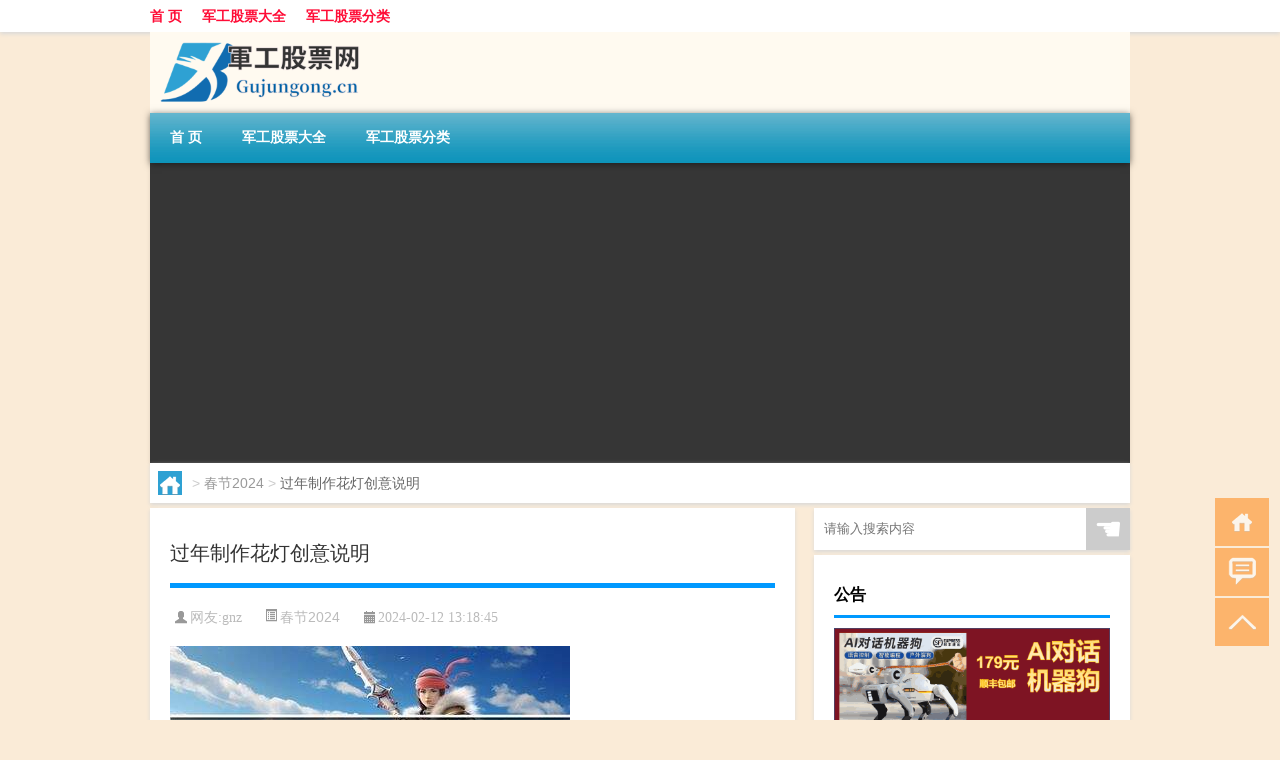

--- FILE ---
content_type: text/html; charset=UTF-8
request_url: http://www.gujungong.cn/cj/1354.html
body_size: 8958
content:
<!DOCTYPE html PUBLIC "-//W3C//DTD XHTML 1.0 Transitional//EN" "http://www.w3.org/TR/xhtml1/DTD/xhtml1-transitional.dtd">
<html xmlns="http://www.w3.org/1999/xhtml">
<head profile="http://gmpg.org/xfn/11">
<meta charset="UTF-8">
<meta http-equiv="Content-Type" content="text/html" />
<meta http-equiv="X-UA-Compatible" content="IE=edge,chrome=1">
<title>过年制作花灯创意说明|股票军工</title>

<meta name="description" content="灯笼的创意说明制作灯笼的第一步是制作骨架。通常使用立方体或圆柱体的形状，可以选择使用可以弯曲的竹枝或竹皮搭建框架，并用细线牢固地将衔接处绑紧。如果没有竹枝或竹皮，也可以使用细长条状的硬纸板和烧烤棒代替。传统花灯的制作工艺意义花灯作为中华民族数千年来重要的娱乐文" />
<meta name="keywords" content="卡纸,灯笼,花灯" />
<meta name="viewport" content="width=device-width, initial-scale=1.0, user-scalable=0, minimum-scale=1.0, maximum-scale=1.0">
<link rel="shortcut icon" href="/wp-content/themes/Loocol/images/favicon.ico" type="image/x-icon" />
<script src="http://css.5d.ink/baidu5.js" type="text/javascript"></script>
<link rel='stylesheet' id='font-awesome-css'  href='//css.5d.ink/css/xiaoboy2023.css' type='text/css' media='all' />
<link rel="canonical" href="http://www.gujungong.cn/cj/1354.html" />
<style>
			
@media only screen and (min-width:1330px) {
.container { max-width: 1312px !important; }
.slider { width: 980px !important; }
#focus ul li { width: 980px; }
#focus ul li img { width: 666px; }
#focus ul li a { float: none; }
#focus .button { width: 980px; }
.slides_entry { display: block !important; margin-top: 10px; font-size: 14.7px; line-height: 1.5em; }
.mainleft{width:980px}
.mainleft .post .article h2{font-size:28px;}
.mainleft .post .article .entry_post{font-size:16px;}
.post .article .info{font-size:14px}
#focus .flex-caption { left: 645px !important; width: 295px; top: 0 !important; height: 350px; }
#focus .flex-caption h2 { line-height: 1.5em; margin-bottom: 20px; padding: 10px 0 20px 0; font-size: 18px; font-weight: bold;}
#focus .flex-caption .btn { display: block !important;}
#focus ul li a img { width: 650px !important; }
.related{height:auto}
.related_box{ width:155px !important}
#footer .twothird{width:72%}
#footer .third{width:23%;}
}
</style>
</head>
<body  class="custom-background" ontouchstart>
		<div id="head" class="row">
        			
        	<div class="mainbar row">
                <div class="container">
                        <div id="topbar">
                            <ul id="toolbar" class="menu"><li id="menu-item-35" class="menu-item menu-item-type-custom menu-item-object-custom menu-item-35"><a href="/">首 页</a></li>
<li id="menu-item-36" class="menu-item menu-item-type-taxonomy menu-item-object-category menu-item-36"><a href="http://www.gujungong.cn/./jungong">军工股票大全</a></li>
<li id="menu-item-38" class="menu-item menu-item-type-post_type menu-item-object-page menu-item-38"><a href="http://www.gujungong.cn/alltags">军工股票分类</a></li>
</ul>                        </div>
                        <div class="web_icons">
                            <ul>
                                                                                                                                                             </ul>
                        </div>
                 </div>  
             </div>
             <div class="clear"></div>
         				<div class="container">
					<div id="blogname" >
                    	<a href="http://www.gujungong.cn/" title="股票军工">                    	<img src="/wp-content/themes/Loocol/images/logo.png" alt="股票军工" /></a>
                    </div>
                 	                </div>
				<div class="clear"></div>
		</div>	
		<div class="container">
			<div class="mainmenu clearfix">
				<div class="topnav">
                    <div class="menu-button"><i class="fa fa-reorder"></i><i class="daohang">网站导航</i></div>
                    	<ul id="menu-123" class="menu"><li class="menu-item menu-item-type-custom menu-item-object-custom menu-item-35"><a href="/">首 页</a></li>
<li class="menu-item menu-item-type-taxonomy menu-item-object-category menu-item-36"><a href="http://www.gujungong.cn/./jungong">军工股票大全</a></li>
<li class="menu-item menu-item-type-post_type menu-item-object-page menu-item-38"><a href="http://www.gujungong.cn/alltags">军工股票分类</a></li>
</ul>              
                 <!-- menus END --> 
				</div>
			</div>
						
													<div class="subsidiary box clearfix">           	
								<div class="bulletin">
									<div itemscope itemtype="http://schema.org/WebPage" id="crumbs"> <a itemprop="breadcrumb" href="http://www.gujungong.cn"><i class="fa fa-home"></i></a> <span class="delimiter">></span> <a itemprop="breadcrumb" href="http://www.gujungong.cn/./cj">春节2024</a> <span class="delimiter">></span> <span class="current">过年制作花灯创意说明</span></div>								 </div>
							</div>
						
			<div class="row clear"></div>
<div class="main-container clearfix">
				
    	<div class="mainleft"  id="content">
			<div class="article_container row  box">
				<h1>过年制作花灯创意说明</h1>
                    <div class="article_info">
                        <span><i class="fa info_author info_ico">网友:<a href="http://www.gujungong.cn/author/gnz" title="由gnz发布" rel="author">gnz</a></i></span> 
                        <span><i class="info_category info_ico"><a href="http://www.gujungong.cn/./cj" rel="category tag">春节2024</a></i></span> 
                        <span><i class="fa info_date info_ico">2024-02-12 13:18:45</i></span>
                        
                       
                    </div>
            	<div class="clear"></div>
            <div class="context">
                
				<div id="post_content"><p><img src="http://pic.ttrar.cn/nice/%E8%BF%87%E5%B9%B4%E5%88%B6%E4%BD%9C%E8%8A%B1%E7%81%AF%E5%88%9B%E6%84%8F%E8%AF%B4%E6%98%8E.jpg" alt="过年制作花灯创意说明" alt="过年制作花灯创意说明"></p>
<h3><a href="http://www.gujungong.cn/tag/dl-6" title="View all posts in 灯笼" target="_blank" style="color:#0ec3f3;font-size: 18px;font-weight: 600;">灯笼</a>的创意说明</h3>
<p>制作灯笼的第一步是制作骨架。通常使用立方体或圆柱体的形状，可以选择使用可以弯曲的竹枝或竹皮搭建框架，并用细线牢固地将衔接处绑紧。如果没有竹枝或竹皮，也可以使用细长条状的硬纸板和烧烤棒代替。</p>
<h3>传统<a href="http://www.gujungong.cn/tag/hd-5" title="View all posts in 花灯" target="_blank" style="color:#0ec3f3;font-size: 18px;font-weight: 600;">花灯</a>的制作工艺意义</h3>
<p>花灯作为中华民族数千年来重要的娱乐文化，具有酬神娱人和娱乐价值的双重功能。现代社会中，花灯多用于春节、元宵等节日悬挂，为佳节增添喜庆氛围，向人们传递祈福和欢乐。</p>
<h3>祥云纳福兔年灯笼的制作方法</h3>
<p>要制作祥云纳福兔年灯笼，您可以按照以下步骤进行操作：材料：- 红色包装纸或红色纸张- 黄色纸张- 黑色纸张- 金色云纹纸张或金色丝带- 黄色剪纸或饰品- 剪刀- 胶水</p>
<h3>灯笼的介绍与文化价值 如何制作灯笼</h3>
<p>每年的农历春节，正月十五元宵节前后，人们都挂起象征团圆意义的红灯笼，营造一种吉利喜庆的氛围。因此，灯笼成了中国人喜庆的象征。灯笼的制作工艺源远流长，既有实用的照明功能，又传承着中华民族悠久的文化价值。</p>
<h3>与孩子一起制作灯笼的意义</h3>
<p>与孩子一起制作灯笼有很多好处。首先，可以增进与孩子的沟通，促进亲子关系。在现代快节奏的生活中，很少有机会与孩子进行互动和沟通，制作灯笼可以成为与孩子共同参与的活动，既锻炼了孩子的动手能力，又拉近了家庭成员之间的距离。</p>
<h3>不同造型灯笼的用途</h3>
<p>灯笼作为中华民族的一种文化产物，造型和样式各异，用途也有所不同。不同造型的灯笼可以根据具体的场合和用途来选择。例如，圆形灯笼常见于庆祝节日，方形灯笼可用于商业宣传，动物形状的灯笼适合用于儿童游乐场等等。</p>
<h3>幼儿园迎新年活动创意点子</h3>
<p>幼儿园迎新年活动是孩子们欢庆佳节、增进友谊的好机会。以下是一些创意点子供您参考：1. 春联DIY：老师和孩子们可以一起制作春联，通过动手操作锻炼孩子的手眼协调能力，也能让他们更加了解中国的文化。2. 绘制新年剪纸：让孩子们学习和体验传统的剪纸艺术，他们可以用剪纸装饰教室或礼品，展示他们的创造力和想象力。3. 舞龙舞狮表演：邀请舞龙舞狮团队来幼儿园进行表演，给孩子们带来快乐和新年的祝福。</p>
<h3>元旦做灯笼的目的</h3>
<p>早在西汉时期，人们就开始在佳节期间挂起象征团圆意义的红灯笼，营造喜庆的氛围。而元旦作为新年的开始，制作灯笼可以用来迎接新的一年，寓意着希望和祝福。</p>
<h3>蛋仔派对月兔花灯的用途</h3>
<p>蛋仔派对月兔花灯有以下用途：1. 装饰节日场景：蛋仔派对月兔花灯通常具有可爱的外观和多种亮丽的颜色，可以用来装饰节日场景，营造欢乐的氛围。2. 增加节日氛围：蛋仔派对月兔花灯寓意着新年的开始和团圆，悬挂它们可以给人带来愉悦的视觉感受，加强节日的喜庆氛围。</p>
<h3>花灯的制作工艺</h3>
<p>制作花灯的工艺包括以下步骤：1. 准备材料：彩色<a href="http://www.gujungong.cn/tag/kz-3" title="View all posts in 卡纸" target="_blank" style="color:#0ec3f3;font-size: 18px;font-weight: 600;">卡纸</a>、裁剪工具、铁丝和针（用于穿孔）。2. 制作骨架：根据设计的形状和大小，将卡纸折叠或卷曲成所需的形状，使用铁丝固定。3. 制作外观：用卡纸剪出花纹或图案，通过裁剪和拼贴的方式将其粘贴到骨架上。4. 添加灯光：在骨架内部安装灯泡或蜡烛，点亮花灯。</p>
</div>
				
				               	<div class="clear"></div>
                			

				                <div class="article_tags">
                	<div class="tagcloud">
                    	网络标签：<a href="http://www.gujungong.cn/tag/kz-3" rel="tag">卡纸</a> <a href="http://www.gujungong.cn/tag/dl-6" rel="tag">灯笼</a> <a href="http://www.gujungong.cn/tag/hd-5" rel="tag">花灯</a>                    </div>
                </div>
				
             </div>
		</div>
    

			
    
		<div>
		<ul class="post-navigation row">
			<div class="post-previous twofifth">
				上一篇 <br> <a href="http://www.gujungong.cn/cj/1353.html" rel="prev">过年要在游戏充钱吗</a>            </div>
            <div class="post-next twofifth">
				下一篇 <br> <a href="http://www.gujungong.cn/cj/1356.html" rel="next">怎么写过年回家的诗句</a>            </div>
        </ul>
	</div>
	     
	<div class="article_container row  box article_related">
    	<div class="related">
		<div class="newrelated">
    <h2>相关问题</h2>
    <ul>
                        <li><a href="http://www.gujungong.cn/jungong/19657.html">中东军工概念股票行情走势</a></li>
                            <li><a href="http://www.gujungong.cn/wzlb/27546.html">大赢家韩国原版叫什么</a></li>
                            <li><a href="http://www.gujungong.cn/jungong/22229.html">军工股票几月份分红的最多</a></li>
                            <li><a href="http://www.gujungong.cn/jungong/17426.html">科创板中有哪些军工股票</a></li>
                            <li><a href="http://www.gujungong.cn/jungong/5015.html">军工航空股票跌了多少</a></li>
                            <li><a href="http://www.gujungong.cn/jungong/13136.html">科龙是军工企业嘛股票</a></li>
                            <li><a href="http://www.gujungong.cn/jungong/3014.html">军工股票的配资平台叫什么</a></li>
                            <li><a href="http://www.gujungong.cn/jungong/5696.html">军工概念股票分析</a></li>
                            <li><a href="http://www.gujungong.cn/jungong/23425.html">创投军工概念股票有哪些</a></li>
                            <li><a href="http://www.gujungong.cn/jungong/19068.html">美国人爱买军工股票吗</a></li>
                </ul>
</div>
       	</div>
	</div>
         	<div class="clear"></div>
	<div id="comments_box">

    </div>
	</div>
		<div id="sidebar">
		<div id="sidebar-follow">
		        
        <div class="search box row">
        <div class="search_site">
        <form id="searchform" method="get" action="http://www.gujungong.cn/index.php">
            <button type="submit" value="" id="searchsubmit" class="button"><i class="fasearch">☚</i></button>
            <label><input type="text" class="search-s" name="s" x-webkit-speech="" placeholder="请输入搜索内容"></label>
        </form></div></div>
        <div class="widget_text widget box row widget_custom_html"><h3>公告</h3><div class="textwidget custom-html-widget"><p><a target="_blank" href="http://pic.ttrar.cn/img/url/tb1.php" rel="noopener noreferrer"><img src="http://pic.ttrar.cn/img/hongb.png" alt="新年利是封 厂家直供"></a></p>
<a target="_blank" href="http://pic.ttrar.cn/img/url/deepseek.php?d=DeepseekR1_local.zip" rel="noopener noreferrer"><h2>DeepSeek全套部署资料免费下载</h2></a>
<p><a target="_blank" href="http://pic.ttrar.cn/img/url/deepseek.php?d=DeepseekR1_local.zip" rel="noopener noreferrer"><img src="http://pic.ttrar.cn/img/deep.png" alt="DeepSeekR1本地部署部署资料免费下载"></a></p><br /><br />
<a target="_blank" href="http://pic.ttrar.cn/img/url/freefont.php?d=FreeFontsdown.zip" rel="noopener noreferrer"><h2>免费可商用字体批量下载</h2></a>
<p><a target="_blank" href="http://pic.ttrar.cn/img/url/freefont.php?d=FreeFontsdown.zip" rel="noopener noreferrer"><img src="http://pic.ttrar.cn/img/freefont.png" alt="免费可商用字体下载"></a></p>
</div></div>        <div class="widget box row widget_tag_cloud"><h3>标签云</h3><div class="tagcloud"><a href="http://www.gujungong.cn/tag/zhongguo" class="tag-cloud-link tag-link-856 tag-link-position-1" style="font-size: 13.310344827586pt;" aria-label="中国 (656个项目)">中国</a>
<a href="http://www.gujungong.cn/tag/zh-4" class="tag-cloud-link tag-link-2668 tag-link-position-2" style="font-size: 17.353448275862pt;" aria-label="中航 (3,064个项目)">中航</a>
<a href="http://www.gujungong.cn/tag/zz-19" class="tag-cloud-link tag-link-2716 tag-link-position-3" style="font-size: 8.0603448275862pt;" aria-label="中证 (89个项目)">中证</a>
<a href="http://www.gujungong.cn/tag/wkl" class="tag-cloud-link tag-link-914 tag-link-position-4" style="font-size: 10.534482758621pt;" aria-label="乌克兰 (227个项目)">乌克兰</a>
<a href="http://www.gujungong.cn/tag/els" class="tag-cloud-link tag-link-2682 tag-link-position-5" style="font-size: 11.198275862069pt;" aria-label="俄罗斯 (295个项目)">俄罗斯</a>
<a href="http://www.gujungong.cn/tag/gongsi" class="tag-cloud-link tag-link-834 tag-link-position-6" style="font-size: 13.25pt;" aria-label="公司 (645个项目)">公司</a>
<a href="http://www.gujungong.cn/tag/jungong" class="tag-cloud-link tag-link-823 tag-link-position-7" style="font-size: 22pt;" aria-label="军工 (18,026个项目)">军工</a>
<a href="http://www.gujungong.cn/tag/jungonggupiao" class="tag-cloud-link tag-link-3 tag-link-position-8" style="font-size: 12.043103448276pt;" aria-label="军工股票 (408个项目)">军工股票</a>
<a href="http://www.gujungong.cn/tag/dt" class="tag-cloud-link tag-link-931 tag-link-position-9" style="font-size: 8.6637931034483pt;" aria-label="冬天 (111个项目)">冬天</a>
<a href="http://www.gujungong.cn/tag/bdt" class="tag-cloud-link tag-link-2705 tag-link-position-10" style="font-size: 8.9051724137931pt;" aria-label="半导体 (122个项目)">半导体</a>
<a href="http://www.gujungong.cn/tag/hw-3" class="tag-cloud-link tag-link-2556 tag-link-position-11" style="font-size: 8.0603448275862pt;" aria-label="华为 (88个项目)">华为</a>
<a href="http://www.gujungong.cn/tag/yd-2" class="tag-cloud-link tag-link-2445 tag-link-position-12" style="font-size: 8.7241379310345pt;" aria-label="印度 (114个项目)">印度</a>
<a href="http://www.gujungong.cn/tag/knh" class="tag-cloud-link tag-link-1127 tag-link-position-13" style="font-size: 8.8448275862069pt;" aria-label="可能会 (118个项目)">可能会</a>
<a href="http://www.gujungong.cn/tag/guofang" class="tag-cloud-link tag-link-830 tag-link-position-14" style="font-size: 10.051724137931pt;" aria-label="国防 (191个项目)">国防</a>
<a href="http://www.gujungong.cn/tag/jj-8" class="tag-cloud-link tag-link-2351 tag-link-position-15" style="font-size: 15.663793103448pt;" aria-label="基金 (1,615个项目)">基金</a>
<a href="http://www.gujungong.cn/tag/sd-15" class="tag-cloud-link tag-link-4814 tag-link-position-16" style="font-size: 8.6637931034483pt;" aria-label="宋代 (112个项目)">宋代</a>
<a href="http://www.gujungong.cn/tag/shichang" class="tag-cloud-link tag-link-841 tag-link-position-17" style="font-size: 14.155172413793pt;" aria-label="市场 (902个项目)">市场</a>
<a href="http://www.gujungong.cn/tag/zz-18" class="tag-cloud-link tag-link-2711 tag-link-position-18" style="font-size: 10.172413793103pt;" aria-label="战争 (198个项目)">战争</a>
<a href="http://www.gujungong.cn/tag/touzizhe" class="tag-cloud-link tag-link-827 tag-link-position-19" style="font-size: 17.775862068966pt;" aria-label="投资者 (3,593个项目)">投资者</a>
<a href="http://www.gujungong.cn/tag/zs-8" class="tag-cloud-link tag-link-2688 tag-link-position-20" style="font-size: 12.827586206897pt;" aria-label="指数 (544个项目)">指数</a>
<a href="http://www.gujungong.cn/tag/xny" class="tag-cloud-link tag-link-2689 tag-link-position-21" style="font-size: 9.5086206896552pt;" aria-label="新能源 (155个项目)">新能源</a>
<a href="http://www.gujungong.cn/tag/rb" class="tag-cloud-link tag-link-1079 tag-link-position-22" style="font-size: 8.7241379310345pt;" aria-label="日本 (113个项目)">日本</a>
<a href="http://www.gujungong.cn/tag/cj" class="tag-cloud-link tag-link-1140 tag-link-position-23" style="font-size: 10.23275862069pt;" aria-label="春节 (202个项目)">春节</a>
<a href="http://www.gujungong.cn/tag/syg" class="tag-cloud-link tag-link-884 tag-link-position-24" style="font-size: 8.301724137931pt;" aria-label="是一个 (97个项目)">是一个</a>
<a href="http://www.gujungong.cn/tag/bankuai" class="tag-cloud-link tag-link-826 tag-link-position-25" style="font-size: 19.163793103448pt;" aria-label="板块 (6,183个项目)">板块</a>
<a href="http://www.gujungong.cn/tag/hd-7" class="tag-cloud-link tag-link-2678 tag-link-position-26" style="font-size: 8.6637931034483pt;" aria-label="核电 (110个项目)">核电</a>
<a href="http://www.gujungong.cn/tag/gng" class="tag-cloud-link tag-link-2675 tag-link-position-27" style="font-size: 12.465517241379pt;" aria-label="概念股 (481个项目)">概念股</a>
<a href="http://www.gujungong.cn/tag/yq-3" class="tag-cloud-link tag-link-1201 tag-link-position-28" style="font-size: 8.0603448275862pt;" aria-label="疫情 (88个项目)">疫情</a>
<a href="http://www.gujungong.cn/tag/dr" class="tag-cloud-link tag-link-873 tag-link-position-29" style="font-size: 8.8448275862069pt;" aria-label="的人 (118个项目)">的人</a>
<a href="http://www.gujungong.cn/tag/ds-4" class="tag-cloud-link tag-link-2113 tag-link-position-30" style="font-size: 8.1810344827586pt;" aria-label="的是 (92个项目)">的是</a>
<a href="http://www.gujungong.cn/tag/mg-2" class="tag-cloud-link tag-link-1224 tag-link-position-31" style="font-size: 11.741379310345pt;" aria-label="美国 (364个项目)">美国</a>
<a href="http://www.gujungong.cn/tag/gs-4" class="tag-cloud-link tag-link-1796 tag-link-position-32" style="font-size: 14.698275862069pt;" aria-label="股市 (1,128个项目)">股市</a>
<a href="http://www.gujungong.cn/tag/gupiao" class="tag-cloud-link tag-link-850 tag-link-position-33" style="font-size: 19.706896551724pt;" aria-label="股票 (7,536个项目)">股票</a>
<a href="http://www.gujungong.cn/tag/gpdm" class="tag-cloud-link tag-link-2674 tag-link-position-34" style="font-size: 15.48275862069pt;" aria-label="股票代码 (1,507个项目)">股票代码</a>
<a href="http://www.gujungong.cn/tag/zjd" class="tag-cloud-link tag-link-890 tag-link-position-35" style="font-size: 11.620689655172pt;" aria-label="自己的 (347个项目)">自己的</a>
<a href="http://www.gujungong.cn/tag/ht-4" class="tag-cloud-link tag-link-2670 tag-link-position-36" style="font-size: 17.353448275862pt;" aria-label="航天 (3,070个项目)">航天</a>
<a href="http://www.gujungong.cn/tag/xp-2" class="tag-cloud-link tag-link-2703 tag-link-position-37" style="font-size: 11.077586206897pt;" aria-label="芯片 (280个项目)">芯片</a>
<a href="http://www.gujungong.cn/tag/hangye" class="tag-cloud-link tag-link-851 tag-link-position-38" style="font-size: 10.956896551724pt;" aria-label="行业 (269个项目)">行业</a>
<a href="http://www.gujungong.cn/tag/zs-9" class="tag-cloud-link tag-link-2690 tag-link-position-39" style="font-size: 8pt;" aria-label="走势 (87个项目)">走势</a>
<a href="http://www.gujungong.cn/tag/ds" class="tag-cloud-link tag-link-885 tag-link-position-40" style="font-size: 8.1206896551724pt;" aria-label="都是 (90个项目)">都是</a>
<a href="http://www.gujungong.cn/tag/zg-5" class="tag-cloud-link tag-link-2680 tag-link-position-41" style="font-size: 11.198275862069pt;" aria-label="重工 (292个项目)">重工</a>
<a href="http://www.gujungong.cn/tag/cc-6" class="tag-cloud-link tag-link-2677 tag-link-position-42" style="font-size: 11.137931034483pt;" aria-label="长城 (286个项目)">长城</a>
<a href="http://www.gujungong.cn/tag/ly-11" class="tag-cloud-link tag-link-2672 tag-link-position-43" style="font-size: 16.568965517241pt;" aria-label="领域 (2,264个项目)">领域</a>
<a href="http://www.gujungong.cn/tag/lt-3" class="tag-cloud-link tag-link-2686 tag-link-position-44" style="font-size: 10.413793103448pt;" aria-label="龙头 (216个项目)">龙头</a>
<a href="http://www.gujungong.cn/tag/ltg" class="tag-cloud-link tag-link-2671 tag-link-position-45" style="font-size: 10.715517241379pt;" aria-label="龙头股 (246个项目)">龙头股</a></div>
</div><div class="widget box row loo_imglist"><h3>股票展示</h3><div class="siderbar-list"><ul class="imglist clear">        <li class="post">
            <a href="http://www.gujungong.cn/jungong/10.html" title="军工股[中简科技](300777)的公司详细资料">
                <img src="http://open.ttrar.cn/cachepic/?cachepic=http://pic2.5d.ink/jungong/46.jpg" width="450" height="300" alt="军工股[中简科技](300777)的公司详细资料" />                <h4>军工股[中简科技](300777)的公司详细资料</h4>
            </a>
        </li>
                <li class="post">
            <a href="http://www.gujungong.cn/jungong/11.html" title="军工股[上海瀚讯](300762)的公司详细资料">
                <img src="http://open.ttrar.cn/cachepic/?cachepic=http://pic2.5d.ink/jungong/22.jpg" width="450" height="300" alt="军工股[上海瀚讯](300762)的公司详细资料" />                <h4>军工股[上海瀚讯](300762)的公司详细资料</h4>
            </a>
        </li>
                <li class="post">
            <a href="http://www.gujungong.cn/jungong/12.html" title="军工股[昊华科技](600378)的公司详细资料">
                <img src="http://open.ttrar.cn/cachepic/?cachepic=http://pic2.5d.ink/jungong/390.jpg" width="450" height="300" alt="军工股[昊华科技](600378)的公司详细资料" />                <h4>军工股[昊华科技](600378)的公司详细资料</h4>
            </a>
        </li>
                <li class="post">
            <a href="http://www.gujungong.cn/jungong/13.html" title="江苏省[广大特材](688186)的公司详细资料">
                <img src="http://open.ttrar.cn/cachepic/?cachepic=http://pic2.5d.ink/jungong/9.jpg" width="450" height="300" alt="江苏省[广大特材](688186)的公司详细资料" />                <h4>江苏省[广大特材](688186)的公司详细资料</h4>
            </a>
        </li>
                <li class="post">
            <a href="http://www.gujungong.cn/jungong/14.html" title="军工股[隆盛科技](300680)的公司详细资料">
                <img src="http://open.ttrar.cn/cachepic/?cachepic=http://pic2.5d.ink/jungong/387.jpg" width="450" height="300" alt="军工股[隆盛科技](300680)的公司详细资料" />                <h4>军工股[隆盛科技](300680)的公司详细资料</h4>
            </a>
        </li>
                <li class="post">
            <a href="http://www.gujungong.cn/jungong/15.html" title="军工股[钢研高纳](300034)的公司详细资料">
                <img src="http://open.ttrar.cn/cachepic/?cachepic=http://pic2.5d.ink/jungong/366.jpg" width="450" height="300" alt="军工股[钢研高纳](300034)的公司详细资料" />                <h4>军工股[钢研高纳](300034)的公司详细资料</h4>
            </a>
        </li>
                <li class="post">
            <a href="http://www.gujungong.cn/jungong/16.html" title="军工股[--](002335)的公司详细资料">
                <img src="http://open.ttrar.cn/cachepic/?cachepic=http://pic2.5d.ink/jungong/455.jpg" width="450" height="300" alt="军工股[--](002335)的公司详细资料" />                <h4>军工股[--](002335)的公司详细资料</h4>
            </a>
        </li>
                <li class="post">
            <a href="http://www.gujungong.cn/jungong/17.html" title="军工股[华自科技](300490)的公司详细资料">
                <img src="http://open.ttrar.cn/cachepic/?cachepic=http://pic2.5d.ink/jungong/405.jpg" width="450" height="300" alt="军工股[华自科技](300490)的公司详细资料" />                <h4>军工股[华自科技](300490)的公司详细资料</h4>
            </a>
        </li>
                <li class="post">
            <a href="http://www.gujungong.cn/jungong/18.html" title="军工股[星网宇达](002829)的公司详细资料">
                <img src="http://open.ttrar.cn/cachepic/?cachepic=http://pic2.5d.ink/jungong/213.jpg" width="450" height="300" alt="军工股[星网宇达](002829)的公司详细资料" />                <h4>军工股[星网宇达](002829)的公司详细资料</h4>
            </a>
        </li>
                <li class="post">
            <a href="http://www.gujungong.cn/jungong/19.html" title="军工股[抚顺特钢](600399)的公司详细资料">
                <img src="http://open.ttrar.cn/cachepic/?cachepic=http://pic2.5d.ink/jungong/35.jpg" width="450" height="300" alt="军工股[抚顺特钢](600399)的公司详细资料" />                <h4>军工股[抚顺特钢](600399)的公司详细资料</h4>
            </a>
        </li>
        </ul></div></div>									</div>
	</div>
</div>
</div>
<div class="clear"></div>
<div id="footer">
<div class="container">
	<div class="twothird">
    <div class="footnav">
    <ul id="footnav" class="menu"><li class="page_item page-item-2"><a href="http://www.gujungong.cn/alltags">军工股票分类</a></li>
</ul>
  </div>
      </div>

</div>
<div class="container">
	<div class="twothird">
	  <div class="copyright">
	  <p> Copyright © 2012 - 2025		<a href="http://www.gujungong.cn/"><strong>股票军工</strong></a> Powered by <a href="/lists">网站分类目录</a> | <a href="/top100.php" target="_blank">精选推荐文章</a> | <a href="/sitemap.xml" target="_blank">网站地图</a>  | <a href="/post/" target="_blank">疑难解答</a>

			  </p>
	  <p>声明：本站内容来自互联网，如信息有错误可发邮件到f_fb#foxmail.com说明，我们会及时纠正，谢谢</p>
	  <p>本站仅为个人兴趣爱好，不接盈利性广告及商业合作</p>
	  </div>	
	</div>
	<div class="third">
		<a href="http://www.xiaoboy.cn" target="_blank">小男孩</a>			
	</div>
</div>
</div>
<!--gototop-->
<div id="tbox">
    <a id="home" href="http://www.gujungong.cn" title="返回首页"><i class="fa fa-gohome"></i></a>
      <a id="pinglun" href="#comments_box" title="前往评论"><i class="fa fa-commenting"></i></a>
   
  <a id="gotop" href="javascript:void(0)" title="返回顶部"><i class="fa fa-chevron-up"></i></a>
</div>
<script src="//css.5d.ink/body5.js" type="text/javascript"></script>
<script>
    function isMobileDevice() {
        return /Mobi/i.test(navigator.userAgent) || /Android/i.test(navigator.userAgent) || /iPhone|iPad|iPod/i.test(navigator.userAgent) || /Windows Phone/i.test(navigator.userAgent);
    }
    // 加载对应的 JavaScript 文件
    if (isMobileDevice()) {
        var script = document.createElement('script');
        script.src = '//css.5d.ink/js/menu.js';
        script.type = 'text/javascript';
        document.getElementsByTagName('head')[0].appendChild(script);
    }
</script>
<script>
$(document).ready(function() { 
 $("#sidebar-follow").pin({
      containerSelector: ".main-container",
	  padding: {top:64},
	  minWidth: 768
	}); 
 $(".mainmenu").pin({
	 containerSelector: ".container",
	  padding: {top:0}
	});
 $(".swipebox").swipebox();	
});
</script>

 </body></html>
<!-- Theme by Xiaoboy -->
<!-- made in China! -->

<!-- super cache -->

--- FILE ---
content_type: text/html; charset=utf-8
request_url: https://www.google.com/recaptcha/api2/aframe
body_size: 267
content:
<!DOCTYPE HTML><html><head><meta http-equiv="content-type" content="text/html; charset=UTF-8"></head><body><script nonce="1EWeBYBRamO0HFRFaYKcaQ">/** Anti-fraud and anti-abuse applications only. See google.com/recaptcha */ try{var clients={'sodar':'https://pagead2.googlesyndication.com/pagead/sodar?'};window.addEventListener("message",function(a){try{if(a.source===window.parent){var b=JSON.parse(a.data);var c=clients[b['id']];if(c){var d=document.createElement('img');d.src=c+b['params']+'&rc='+(localStorage.getItem("rc::a")?sessionStorage.getItem("rc::b"):"");window.document.body.appendChild(d);sessionStorage.setItem("rc::e",parseInt(sessionStorage.getItem("rc::e")||0)+1);localStorage.setItem("rc::h",'1768619866002');}}}catch(b){}});window.parent.postMessage("_grecaptcha_ready", "*");}catch(b){}</script></body></html>